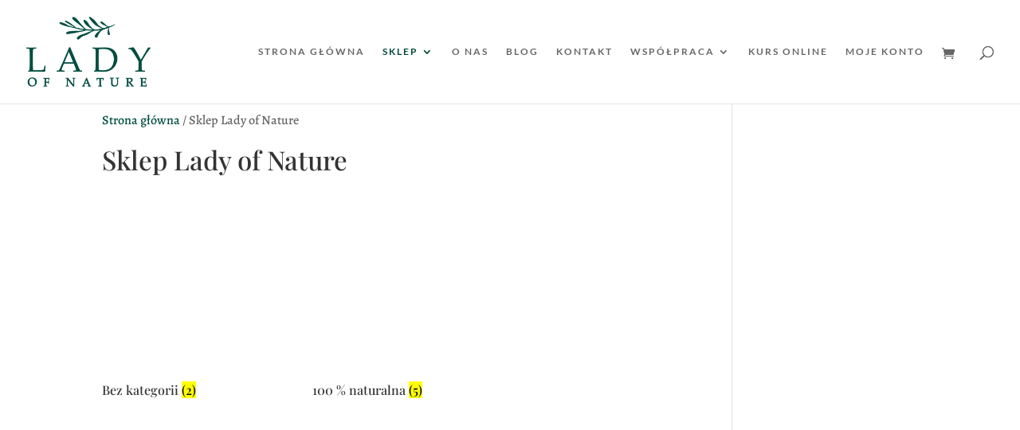

--- FILE ---
content_type: text/css
request_url: https://ladyofnature.pl/wp-content/et-cache/3481/et-core-unified-deferred-3481.min.css?ver=1764263469
body_size: 1051
content:
.et_pb_text_0 h2,.et_pb_text_2 h2,.et_pb_text_5 h2,.et_pb_text_3 h2{font-family:'Frank Ruhl Libre',Georgia,"Times New Roman",serif;font-size:48px;line-height:1.2em}.et_pb_divider_6,.et_pb_divider_7,.et_pb_divider_0,.et_pb_divider_5{max-width:100px}.et_pb_divider_0:before,.et_pb_divider_7:before,.et_pb_divider_6:before,.et_pb_divider_5:before{border-top-color:#979797;border-top-width:2px}.et_pb_text_1{font-size:39px;padding-bottom:0px!important}.et_pb_text_1 h3{font-size:29px}.et_pb_divider_1{transform:scaleX(1.02) scaleY(1.02)}.et_pb_divider_1:before{border-top-color:#FFFFFF}.et_pb_divider_3:before,.et_pb_divider_4:before{border-top-color:#004e41}.et_pb_row_3{height:1000px}.et_pb_row_3,body #page-container .et-db #et-boc .et-l .et_pb_row_3.et_pb_row,body.et_pb_pagebuilder_layout.single #page-container #et-boc .et-l .et_pb_row_3.et_pb_row,body.et_pb_pagebuilder_layout.single.et_full_width_page #page-container #et-boc .et-l .et_pb_row_3.et_pb_row{width:35%}.et_pb_shop_4 ul.products li.product .onsale,.et_pb_shop_0 ul.products li.product .onsale,.et_pb_shop_1 ul.products li.product .onsale,.et_pb_shop_2 ul.products li.product .onsale,.et_pb_shop_3 ul.products li.product .onsale,.et_pb_wc_upsells_0 ul.products li.product span.onsale,.et_pb_shop_5 ul.products li.product .onsale{padding-top:6px!important;padding-right:18px!important;padding-bottom:6px!important;padding-left:18px!important;margin-top:0px!important;margin-right:0px!important;margin-bottom:0px!important;margin-left:0px!important}.et_pb_shop_4 ul.products li.product .star-rating,.et_pb_shop_3 ul.products li.product .star-rating,.et_pb_shop_0 ul.products li.product .star-rating,.et_pb_shop_5 ul.products li.product .star-rating,.et_pb_shop_2 ul.products li.product .star-rating,.et_pb_wc_upsells_0 ul.products li.product .star-rating,.et_pb_shop_1 ul.products li.product .star-rating{width:calc(5.4em + (0px * 4))}.et_pb_section_5.et_pb_section{margin-bottom:0px}.et_pb_shop_2.et_pb_shop .woocommerce ul.products li.product h3,.et_pb_shop_2.et_pb_shop .woocommerce ul.products li.product h1,.et_pb_shop_2.et_pb_shop .woocommerce ul.products li.product h2,.et_pb_shop_2.et_pb_shop .woocommerce ul.products li.product h4,.et_pb_shop_2.et_pb_shop .woocommerce ul.products li.product h5,.et_pb_shop_2.et_pb_shop .woocommerce ul.products li.product h6{font-family:'Frank Ruhl Libre',Georgia,"Times New Roman",serif;text-transform:uppercase;font-size:28px;letter-spacing:4px;line-height:1.8em}.et_pb_shop_2.et_pb_shop .woocommerce ul.products li.product .price,.et_pb_shop_2.et_pb_shop .woocommerce ul.products li.product .price .amount{font-size:31px;color:#ffd07e!important}.et_pb_shop_2 .et_overlay:before,.et_pb_shop_3 .et_overlay:before,.et_pb_shop_4 .et_overlay:before{color:#ffd07e!important}.et_pb_section_6.et_pb_section{padding-right:10%;padding-bottom:0px;padding-left:10%;background-color:rgba(14,112,104,0.06)!important}.et_pb_text_3{margin-bottom:20px!important}.et_pb_text_4{line-height:1.8em;font-size:22px;line-height:1.8em}.et_pb_shop_3.et_pb_shop .woocommerce ul.products li.product h3,.et_pb_shop_3.et_pb_shop .woocommerce ul.products li.product h1,.et_pb_shop_3.et_pb_shop .woocommerce ul.products li.product h2,.et_pb_shop_3.et_pb_shop .woocommerce ul.products li.product h4,.et_pb_shop_3.et_pb_shop .woocommerce ul.products li.product h5,.et_pb_shop_3.et_pb_shop .woocommerce ul.products li.product h6{font-family:'Frank Ruhl Libre',Georgia,"Times New Roman",serif;text-transform:uppercase;font-size:17px;letter-spacing:4px;line-height:1.8em}.et_pb_shop_3.et_pb_shop .woocommerce ul.products li.product .price,.et_pb_shop_3.et_pb_shop .woocommerce ul.products li.product .price .amount{font-weight:700;font-size:27px;color:#ffd07e!important}.et_pb_shop_3{width:100%}.et_pb_shop_3.et_pb_module .woocommerce .et_shop_image>img,.et_pb_shop_3.et_pb_module .woocommerce .et_overlay{box-shadow:0px 70px 140px -40px rgba(0,0,0,0.3)!important}.et_pb_section_7{min-height:1218px}.et_pb_shop_4.et_pb_shop .woocommerce ul.products li.product h3,.et_pb_shop_4.et_pb_shop .woocommerce ul.products li.product h1,.et_pb_shop_4.et_pb_shop .woocommerce ul.products li.product h2,.et_pb_shop_4.et_pb_shop .woocommerce ul.products li.product h4,.et_pb_shop_4.et_pb_shop .woocommerce ul.products li.product h5,.et_pb_shop_4.et_pb_shop .woocommerce ul.products li.product h6{font-family:'Frank Ruhl Libre',Georgia,"Times New Roman",serif;text-transform:uppercase;font-size:24px;letter-spacing:4px;line-height:1.8em}.et_pb_shop_4.et_pb_shop .woocommerce ul.products li.product .price,.et_pb_shop_4.et_pb_shop .woocommerce ul.products li.product .price .amount{font-size:25px;color:#ffd07e!important}.et_pb_shop_4{width:78%;max-width:100%}.et_pb_row_12,body #page-container .et-db #et-boc .et-l .et_pb_row_12.et_pb_row,body.et_pb_pagebuilder_layout.single #page-container #et-boc .et-l .et_pb_row_12.et_pb_row,body.et_pb_pagebuilder_layout.single.et_full_width_page #page-container #et-boc .et-l .et_pb_row_12.et_pb_row{width:45%;max-width:997px}.et_pb_shop_5.et_pb_shop .woocommerce ul.products li.product h3,.et_pb_shop_5.et_pb_shop .woocommerce ul.products li.product h1,.et_pb_shop_5.et_pb_shop .woocommerce ul.products li.product h2,.et_pb_shop_5.et_pb_shop .woocommerce ul.products li.product h4,.et_pb_shop_5.et_pb_shop .woocommerce ul.products li.product h5,.et_pb_shop_5.et_pb_shop .woocommerce ul.products li.product h6{font-size:34px;text-align:center}.et_pb_shop_5.et_pb_shop .woocommerce ul.products li.product .price,.et_pb_shop_5.et_pb_shop .woocommerce ul.products li.product .price .amount{font-size:22px;text-align:center}.et_pb_divider_5.et_pb_module,.et_pb_shop_4.et_pb_module,.et_pb_divider_0.et_pb_module,.et_pb_divider_7.et_pb_module{margin-left:auto!important;margin-right:auto!important}@media only screen and (max-width:980px){.et_pb_section_6.et_pb_section{padding-right:20px;padding-left:20px}}@media only screen and (max-width:767px){.et_pb_text_0 h2,.et_pb_text_2 h2,.et_pb_text_3 h2,.et_pb_text_5 h2{font-size:28px}.et_pb_section_6.et_pb_section{padding-right:0px;padding-left:0px}}